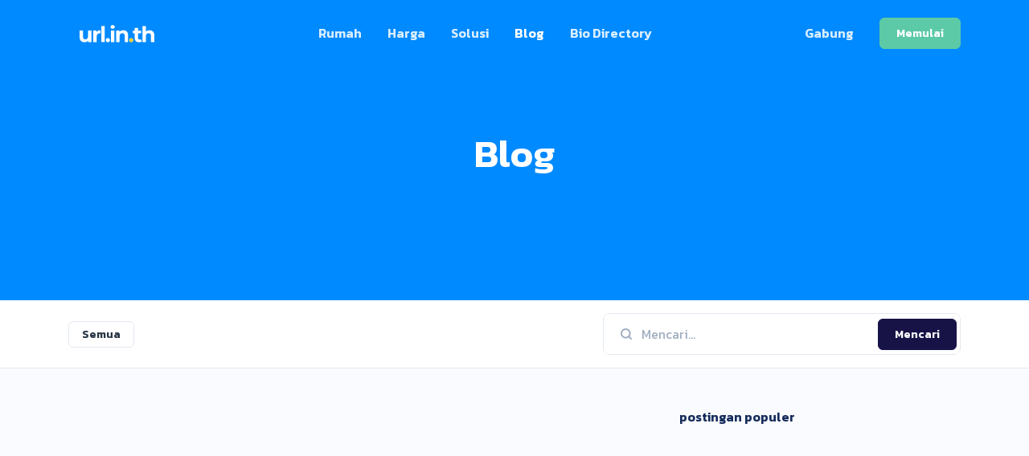

--- FILE ---
content_type: text/html; charset=UTF-8
request_url: https://url.in.th/id/blog
body_size: 4939
content:
<!DOCTYPE html>
<html lang="id">
    <head>
        <meta charset="utf-8">
        <meta http-equiv="X-UA-Compatible" content="IE=edge">
        <meta name="viewport" content="width=device-width, initial-scale=1, shrink-to-fit=no">

        <title>Blog - url.in.th</title>
	<meta name="description" content="Kunjungi blog untuk mendapatkan tip">
	<meta name="keywords" content="ย่อลิงค์, ย่อลิงค์ฟรี, url shortener, ย่อลิงค์ url, ย่อลิ้ง, แปลงลิ้ง, ย่อลิงก์ยาว, ลิงก์สั้น, ลิงก์จดจำได้ง่าย, ติดตามจำนวนคลิกที่ลิงก์">
	<meta property="og:locale" content="id" />
	<meta property="og:type" content="website" />
	<meta property="og:url" content="https://url.in.th/id/blog" />
	<meta property="og:title" content="Blog - url.in.th" />
	<meta property="og:description" content="Kunjungi blog untuk mendapatkan tip" />
	<meta property="og:site_name" content="Blog - url.in.th" />
	<meta property="og:image" content="https://url.in.th/content/zcghiz_siteimage_site-Image.png" />
	<meta name="twitter:card" content="summary_large_image">
	<meta name="twitter:site" content="@">
	<meta name="twitter:title" content="Blog - url.in.th">
	<meta name="twitter:description" content="Kunjungi blog untuk mendapatkan tip">
	<meta name="twitter:creator" content="@">
	<meta name="twitter:image" content="https://url.in.th/content/zcghiz_siteimage_site-Image.png">
	<meta name="twitter:domain" content="https://url.in.th">
	<link rel="icon" type="image/png" href="https://url.in.th/content/favicon.png" sizes="32x32" />
	<link rel="canonical" href="https://url.in.th/id/blog">

        <link rel="stylesheet" href="https://url.in.th/static/frontend/libs/fontawesome/all.min.css">
        <link rel="stylesheet" type="text/css" href="https://url.in.th/static/frontend/libs/select2/dist/css/select2.min.css">
        <link rel="stylesheet" type="text/css" href="https://url.in.th/static/frontend/libs/cookieconsent/cookieconsent.css">
        <link rel="stylesheet" href="https://url.in.th/static/frontend/css/style.min.css?v=1.1" id="stylesheet">
                            <link href="https://fonts.googleapis.com/css2?family=Kanit:wght@300;400;600" rel="stylesheet">
            <style>body{font-family:'Kanit' !important}</style>
                <script>
            var appurl = 'https://url.in.th/';
        </script>
                <link href="https://url.in.th/blog/feed/all" rel="alternate" type="application/rss+xml" />
        
     
     <script async src="https://pagead2.googlesyndication.com/pagead/js/adsbygoogle.js?client=ca-pub-3288285544342174"
     crossorigin="anonymous"></script>
     
     <script async src="https://pagead2.googlesyndication.com/pagead/js/adsbygoogle.js?client=ca-pub-6170233105686615"
     crossorigin="anonymous"></script>
     
     <script async src="https://pagead2.googlesyndication.com/pagead/js/adsbygoogle.js?client=ca-pub-3210411162111118"
     crossorigin="anonymous"></script>
     
    </head>
    <body>
        <header class="header-transparent" id="header-main">
                        <nav class="navbar navbar-main navbar-expand-lg navbar-dark bg-dark" id="navbar-main">
                <div class="container border-0">
                    <a class="navbar-brand" href="https://url.in.th/id" title="url.in.th">
                                                    <img alt="url.in.th" src="https://url.in.th/content/logo.svg" id="navbar-logo">
                                            </a>
                    <button class="navbar-toggler" type="button" data-toggle="collapse" data-target="#navbar-main-collapse" aria-controls="navbar-main-collapse" aria-expanded="false" aria-label="Toggle navigation">
                        <span class="navbar-toggler-icon"></span>
                    </button>
                    <div class="collapse navbar-collapse navbar-collapse-overlay" id="navbar-main-collapse">
                        <div class="position-relative">
                            <button class="navbar-toggler" type="button" data-toggle="collapse" data-target="#navbar-main-collapse" aria-controls="navbar-main-collapse" aria-expanded="false" aria-label="Toggle navigation">
                                <i data-feather="x"></i>
                            </button>
                        </div>
                        <ul class="navbar-nav ml-lg-auto">
    <li class="nav-item nav-item-spaced d-lg-block">
        <a class="nav-link" href="https://url.in.th/id">Rumah</a>
    </li>
        <li class="nav-item nav-item-spaced d-lg-block">
        <a class="nav-link" href="https://url.in.th/id/pricing">Harga</a>
    </li>
        <li class="nav-item nav-item-spaced dropdown dropdown-animate" data-toggle="hover">
        <a class="nav-link" data-toggle="dropdown" href="#" aria-haspopup="true" aria-expanded="false">Solusi</a>
        <div class="dropdown-menu dropdown-menu-xl p-0">
            <div class="row no-gutters">
                <div class="col-12 col-lg-6 order-lg-2">
                    <div class="dropdown-body dropdown-body-right bg-dropdown-secondary h-100">
                        <h6 class="dropdown-header">
                            Sumber daya                        </h6>
                                                    <div class="list-group list-group-flush">
                                <div class="list-group-item bg-transparent border-0 px-0 py-2">
                                    <div class="media d-flex">
                                        <span class="h6">
                                            <i data-feather="code"></i>
                                        </span>
                                        <div class="media-body ml-2">
                                            <a href="https://url.in.th/id/developers" class="d-block h6 mb-0">API Pengembang</a>
                                            <small class="text-sm text-muted mb-0">Panduan tentang cara menggunakan API kami</small>
                                        </div>
                                    </div>
                                </div>
                            </div>
                                                                        <div class="list-group list-group-flush">
                            <div class="list-group-item bg-transparent border-0 px-0 py-2">
                                <div class="media d-flex">
                                    <span class="h6">
                                        <i data-feather="help-circle"></i>
                                    </span>
                                    <div class="media-body ml-2">
                                        <a href="https://url.in.th/id/help" class="d-block h6 mb-0">Pusat Bantuan</a>
                                        <small class="text-sm text-muted mb-0">Kunjungi pusat bantuan kami</small>
                                    </div>
                                </div>
                            </div>
                        </div>
                                            </div>
                </div>
                <div class="col-12 col-lg-6 order-lg-1 mt-4 mt-lg-0">
                    <div class="dropdown-body">
                        <h6 class="dropdown-header">
                            Solusi                        </h6>
                        <div class="list-group list-group-flush">
                            <div class="list-group-item border-0">
                                <div class="media d-flex">
                                    <div class="media-body">
                                        <a href="https://url.in.th/id/qr-codes" class="d-block h6 mb-0">Kode QR</a>
                                        <small class="text-sm text-muted mb-0">Kode QR yang dapat disesuaikan & dapat dilacak</small>
                                    </div>
                                </div>
                            </div>
                            <div class="list-group-item border-0">
                                <div class="media d-flex">
                                    <div class="media-body">
                                        <a href="https://url.in.th/id/bio-profiles" class="d-block h6 mb-0">Halaman Bio</a>
                                        <small class="text-sm text-muted mb-0">Konversikan pengikut media sosial Anda</small>
                                    </div>
                                </div>
                            </div>
                                                                                </div>
                    </div>
                </div>
            </div>
        </div>
    </li>
        <li class="nav-item nav-item-spaced d-lg-block">
        <a class="nav-link" href="https://url.in.th/id/blog">Blog</a>
    </li>
                                                                                                                <li class="nav-item nav-item-spaced d-lg-block">
                        <a class="nav-link" href="https://url.in.th/bio-profiles/direcory">Bio Directory</a>
                    </li>                
                                        </ul>
<ul class="navbar-nav align-items-lg-center d-none d-lg-flex ml-lg-auto">
                <li class="nav-item">
            <a class="nav-link" href="https://url.in.th/id/user/login">Gabung</a>
        </li>
        <li class="nav-item">
                                    <a href="https://url.in.th/id/user/register" class="btn btn-sm btn-success btn-icon ml-3">
                    <span class="btn-inner--text">Memulai</span>
                </a>
                        </li>
</ul>
<div class="d-lg-none px-4 text-center">
            <div class="d-flex">
            <div class="w-50 mr-1">
                <a href="https://url.in.th/id/user/login" class="btn btn-block btn-sm btn-primary">Gabung</a>
            </div>
                    <div class="w-50 ml-1">
                <a href="https://url.in.th/id/user/register" class="btn btn-block btn-sm btn-primary">Memulai</a>
            </div>
                </div>
    </div>                    </div>
                </div>
            </nav>
        </header>

        <section class="slice slice-lg py-7 bg-section-dark" style="background: linear-gradient(220.55deg, #008aff 0%, #008aff 100%) !important;">
    <div class="container d-flex align-items-center" data-offset-top="#navbar-main">
        <div class="col py-5">
            <div class="row align-items-center justify-content-center">
                <div class="col-md-7 col-lg-7 text-center">
                    <h1 class="display-4 text-white mb-2">Blog</h1>
                </div>
            </div>
        </div>
    </div>
</section>
<section class="border-bottom">
    <div class="container py-3">
        <div class="row align-items-center">
            <div class="col-lg-7 mb-4 mb-lg-0">
                <ul class="nav">
                    <li class="nav-item">
                        <a class="nav-link border rounded font-weight-700" href="https://url.in.th/id/blog">Semua</a>
                    </li>
                                    </ul>
            </div>
            <div class="col-lg-5">
                <form class="rounded-lg border" action="https://url.in.th/id/blog/search">
                    <div class="input-group input-group-merge">
                        <div class="input-group-prepend">
                            <span class="input-group-text border-0 pr-2">
                                <i data-feather="search"></i>
                            </span>
                        </div>
                        <input type="text" class="form-control border-0 px-1" name="q" value="" aria-label="Find something" placeholder="Mencari...">
                        <div class="input-group-append">
                            <span class="input-group-text border-0 py-0 pl-2 pr-1">
                                <button type="submit" class="btn btn-sm btn-dark">Mencari</button>
                            </span>
                        </div>
                    </div>
                </form>
            </div>
        </div>
    </div>
</section><section class="slice pt-5 pb-7 bg-section-secondary">
    <div class="container">
        <div class="row">
            <div class="col-md-8">
                                            </div>
            <div class="col-md-4">
                                <h6>postingan populer</h6>
                                            </div>
        </div>
    </div>
</section>
        <footer class="position-relative" id="footer-main">
    <div class="footer pt-lg-7 footer-dark bg-section-dark">
        <div class="container pt-4">
            <div class="row justify-content-center">
                <div class="col-lg-12">
                    <div class="row align-items-center">
                        <div class="col-lg-7">
                            <h3 class="text-secondary mb-2">Pemasaran dengan percaya diri.</h3>
                            <p class="lead mb-0 text-white opacity-8">
                                Mulai kampanye pemasaran Anda sekarang dan jangkau pelanggan Anda secara efisien.                            </p>
                        </div>
                        <div class="col-lg-5 text-lg-right mt-4 mt-lg-0">
                            <a href="https://url.in.th/id/user/register" class="btn btn-primary my-2 ml-0 ml-sm-3">
                                Memulai                            </a>
                        </div>
                    </div>
                </div>
            </div>
            <hr class="divider divider-fade divider-dark my-5">
            <div class="row">
                <div class="col-lg-4 mb-5 mb-lg-0">
                    <p class="mt-4 text-sm opacity-8 pr-lg-4">ย่อลิงค์ ย่อลิงค์ฟรีเป็นบริการที่ช่วยให้คุณสามารถย่อลิงก์ยาวๆ ให้สั้นลงได้ ย่อลิ้งของคุณจะสั้นลงและจดจำได้ง่ายขึ้น นอกจากนี้ยังสามารถใช้เพื่อติดตามจำนวนคลิกที่ลิงก์ของคุณได้</p>
                    <ul class="nav mt-4">
                                                                                                                    </ul>
                </div>
                <div class="col-lg-4 col-6 col-sm-6 ml-lg-auto mb-5 mb-lg-0">
                    <h6 class="heading mb-3">Solusi</h6>
                    <ul class="list-unstyled">
                        <li><a href="https://url.in.th/id/qr-codes">Kode QR</a></li>
                        <li><a href="https://url.in.th/id/bio-profiles">Profil Bio</a></li>
                                            </ul>
                </div>
                <div class="col-lg-4 col-6 col-sm-6 mb-5 mb-lg-0">
                    <h6 class="heading mb-3">Perusahaan</h6>
                    <ul class="list-unstyled">
                                                                        <li class="nav-item"><a class="nav-link" href="https://url.in.th/id/help">Pusat Bantuan</a></li>
                                                                            <li class="nav-item"><a class="nav-link" href="https://url.in.th/id/developers">API Pengembang</a></li>
                                                                            <li class="nav-item"><a class="nav-link" href="https://url.in.th/id/affiliate">Program Afiliasi</a></li>
                                                                        <li class="nav-item"><a class="nav-link" href="https://url.in.th/id/contact">Hubungi kami</a></li>
                                            </ul>
                </div>
            </div>
            <hr class="divider divider-fade divider-dark my-4">
            <div class="row align-items-center justify-content-md-between pb-4">
                <div class="col-md-4">
                    <div class="copyright text-sm font-weight-bold text-center text-md-left">
                        &copy; 2026 <a href="https://url.in.th" class="font-weight-bold">url.in.th</a>. Seluruh hak cipta                    </div>
                </div>
                <div class="col-md-8">
                    <ul class="nav justify-content-center justify-content-md-end mt-3 mt-md-0">
                                                                                                <li class="nav-item"><a class="nav-link" href="https://url.in.th/id/report">Laporan</a></li>
                                                                            <li class="nav-item"><a class="nav-link text-dark" href="https://url.in.th/id/verify/links">Verify Link</a></li>
                                                
                                                                            <li class="nav-item dropup">
                                <a class="nav-link" data-toggle="dropdown" href="#"><i data-feather="globe" class="mr-1"></i> ID</a>
                                <ul class="dropdown-menu">
                                                                            <li><a class="dropdown-item" href="https://url.in.th/pt">Portuguese</a></li>
                                                                            <li><a class="dropdown-item" href="https://url.in.th/it">Italiano</a></li>
                                                                            <li><a class="dropdown-item" href="https://url.in.th/id">Indonesian</a></li>
                                                                            <li><a class="dropdown-item" href="https://url.in.th/hi">हिन्दी</a></li>
                                                                            <li><a class="dropdown-item" href="https://url.in.th/tu">Turkce</a></li>
                                                                            <li><a class="dropdown-item" href="https://url.in.th/fr">Français</a></li>
                                                                            <li><a class="dropdown-item" href="https://url.in.th/es">Español</a></li>
                                                                            <li><a class="dropdown-item" href="https://url.in.th/no">Norsk</a></li>
                                                                            <li><a class="dropdown-item" href="https://url.in.th/th">Thai</a></li>
                                                                            <li><a class="dropdown-item" href="https://url.in.th/de">Deutsch</a></li>
                                                                            <li><a class="dropdown-item" href="https://url.in.th/en">English</a></li>
                                                                    </ul>
                            </li>
                                            </ul>
                </div>
            </div>
        </div>
    </div>
</footer>
        <script src="https://url.in.th/static/bundle.pack.js"></script>
        <script src="https://url.in.th/static/frontend/libs/feather-icons/dist/feather.min.js"></script>
                        <script type="text/javascript">
            var lang = {"error":"Harap masukkan URL yang valid.","couponinvalid":"Kupon yang dimasukkan tidak valid","minurl":"Anda harus memilih setidaknya 1 url.","minsearch":"Kata kunci harus lebih dari 3 karakter!","nodata":"Tidak ada data yang tersedia untuk permintaan ini.","datepicker":{"7d":"Last 7 Days","3d":"Last 30 Days","tm":"This Month","lm":"Last Month"},"cookie":{"title":"Preferensi Kue","description":"hh","button":" <button type=\"button\" data-cc=\"c-settings\" class=\"cc-link\" aria-haspopup=\"dialog\">Biarkan aku memilih<\/button>","accept_all":"Terima semua","accept_necessary":"Terima Diperlukan","close":"Menutup","save":"Simpan Pengaturan","necessary":{"title":"Cookie yang Sangat Diperlukan","description":"Cookie ini diperlukan agar layanan kami berfungsi dengan benar dan tanpa cookie ini Anda tidak akan dapat menggunakan produk kami."},"analytics":{"title":"Penargetan dan Analisis","description":"Penyedia seperti Google menggunakan cookie ini untuk mengukur dan memberi kami analisis tentang cara Anda berinteraksi dengan situs web kami. Semua data dianonimkan dan tidak dapat digunakan untuk mengidentifikasi Anda."},"ads":{"title":"Iklan","description":"Cookies ini disetel oleh pengiklan kami sehingga mereka dapat memberikan Anda iklan yang relevan."},"extra":{"title":"Fungsionalitas Tambahan","description":"Kami menggunakan berbagai penyedia untuk menyempurnakan produk kami dan mereka mungkin menyetel cookie atau tidak. Peningkatan dapat mencakup Jaringan Pengiriman Konten, Google Font, dll"},"privacy":{"title":"Kebijakan pribadi","description":"Anda dapat melihat kebijakan privasi kami <a target=\"_blank\" class=\"cc-link\" href=\"hh\">Di Sini<\/a>. Jika Anda memiliki pertanyaan, jangan ragu untuk bertanya <a href=\"https:\/\/url.in.th\/id\/contact\" target=\"_blank\" class=\"cc-link\">Hubungi kami<\/a>"}}}        </script>
        <script>
            feather.replace({
                'width': '1em',
                'height': '1em'
            })
        </script>
        <script src="https://url.in.th/static/frontend/js/app.min.js?v=1.2"></script>
        <script src="https://url.in.th/static/server.min.js?v=1.2"></script>
                			<script async src='https://www.googletagmanager.com/gtag/js?id=G-M406QS0Z2R'></script>
            <script >window.dataLayer = window.dataLayer || [];function gtag(){dataLayer.push(arguments);}gtag('js', new Date());gtag('config', 'G-M406QS0Z2R');</script>
		            <script defer src="https://static.cloudflareinsights.com/beacon.min.js/vcd15cbe7772f49c399c6a5babf22c1241717689176015" integrity="sha512-ZpsOmlRQV6y907TI0dKBHq9Md29nnaEIPlkf84rnaERnq6zvWvPUqr2ft8M1aS28oN72PdrCzSjY4U6VaAw1EQ==" data-cf-beacon='{"version":"2024.11.0","token":"b286da3d03c14f62b0905a2e72f96382","r":1,"server_timing":{"name":{"cfCacheStatus":true,"cfEdge":true,"cfExtPri":true,"cfL4":true,"cfOrigin":true,"cfSpeedBrain":true},"location_startswith":null}}' crossorigin="anonymous"></script>
</body>

</html>

--- FILE ---
content_type: text/html; charset=utf-8
request_url: https://www.google.com/recaptcha/api2/aframe
body_size: 265
content:
<!DOCTYPE HTML><html><head><meta http-equiv="content-type" content="text/html; charset=UTF-8"></head><body><script nonce="K293iS2sdNKMx2p5Kn1DdA">/** Anti-fraud and anti-abuse applications only. See google.com/recaptcha */ try{var clients={'sodar':'https://pagead2.googlesyndication.com/pagead/sodar?'};window.addEventListener("message",function(a){try{if(a.source===window.parent){var b=JSON.parse(a.data);var c=clients[b['id']];if(c){var d=document.createElement('img');d.src=c+b['params']+'&rc='+(localStorage.getItem("rc::a")?sessionStorage.getItem("rc::b"):"");window.document.body.appendChild(d);sessionStorage.setItem("rc::e",parseInt(sessionStorage.getItem("rc::e")||0)+1);localStorage.setItem("rc::h",'1768741878222');}}}catch(b){}});window.parent.postMessage("_grecaptcha_ready", "*");}catch(b){}</script></body></html>

--- FILE ---
content_type: image/svg+xml
request_url: https://url.in.th/content/logo.svg
body_size: 1017
content:
<svg xmlns="http://www.w3.org/2000/svg" xmlns:xlink="http://www.w3.org/1999/xlink" width="450" zoomAndPan="magnify" viewBox="0 0 337.5 89.999999" height="120" preserveAspectRatio="xMidYMid meet" version="1.0"><defs><g/></defs><g fill="#ffffff" fill-opacity="1"><g transform="translate(34.220529, 71.415084)"><g><path d="M 46.4375 -40.6875 L 46.4375 0 L 35.234375 0 L 35.234375 -4.84375 C 33.671875 -3.070312 31.804688 -1.71875 29.640625 -0.78125 C 27.472656 0.144531 25.128906 0.609375 22.609375 0.609375 C 17.265625 0.609375 13.03125 -0.925781 9.90625 -4 C 6.78125 -7.082031 5.21875 -11.648438 5.21875 -17.703125 L 5.21875 -40.6875 L 17.015625 -40.6875 L 17.015625 -19.4375 C 17.015625 -12.882812 19.765625 -9.609375 25.265625 -9.609375 C 28.085938 -9.609375 30.351562 -10.523438 32.0625 -12.359375 C 33.78125 -14.203125 34.640625 -16.9375 34.640625 -20.5625 L 34.640625 -40.6875 Z M 46.4375 -40.6875 "/></g></g></g><g fill="#ffffff" fill-opacity="1"><g transform="translate(81.778473, 71.415084)"><g><path d="M 16.71875 -35.3125 C 18.125 -37.28125 20.023438 -38.769531 22.421875 -39.78125 C 24.816406 -40.789062 27.578125 -41.296875 30.703125 -41.296875 L 30.703125 -30.40625 C 29.390625 -30.5 28.507812 -30.546875 28.0625 -30.546875 C 24.675781 -30.546875 22.023438 -29.597656 20.109375 -27.703125 C 18.203125 -25.816406 17.25 -22.984375 17.25 -19.203125 L 17.25 0 L 5.4375 0 L 5.4375 -40.6875 L 16.71875 -40.6875 Z M 16.71875 -35.3125 "/></g></g></g><g fill="#ffffff" fill-opacity="1"><g transform="translate(109.98014, 71.415084)"><g><path d="M 5.4375 -56.109375 L 17.25 -56.109375 L 17.25 0 L 5.4375 0 Z M 5.4375 -56.109375 "/></g></g></g><g fill="#ffffff" fill-opacity="1"><g transform="translate(128.352452, 71.415084)"><g><path d="M 9.90625 0.609375 C 7.84375 0.609375 6.101562 -0.09375 4.6875 -1.5 C 3.28125 -2.914062 2.578125 -4.6875 2.578125 -6.8125 C 2.578125 -8.976562 3.28125 -10.726562 4.6875 -12.0625 C 6.101562 -13.394531 7.84375 -14.0625 9.90625 -14.0625 C 11.96875 -14.0625 13.707031 -13.394531 15.125 -12.0625 C 16.539062 -10.726562 17.25 -8.976562 17.25 -6.8125 C 17.25 -4.6875 16.539062 -2.914062 15.125 -1.5 C 13.707031 -0.09375 11.96875 0.609375 9.90625 0.609375 Z M 9.90625 0.609375 "/></g></g></g><g fill="#ffffff" fill-opacity="1"><g transform="translate(143.775948, 71.415084)"><g><path d="M 5.4375 -40.6875 L 17.25 -40.6875 L 17.25 0 L 5.4375 0 Z M 11.34375 -46.359375 C 9.175781 -46.359375 7.410156 -46.988281 6.046875 -48.25 C 4.691406 -49.507812 4.015625 -51.070312 4.015625 -52.9375 C 4.015625 -54.800781 4.691406 -56.363281 6.046875 -57.625 C 7.410156 -58.882812 9.175781 -59.515625 11.34375 -59.515625 C 13.507812 -59.515625 15.269531 -58.910156 16.625 -57.703125 C 17.988281 -56.492188 18.671875 -54.984375 18.671875 -53.171875 C 18.671875 -51.203125 17.988281 -49.570312 16.625 -48.28125 C 15.269531 -47 13.507812 -46.359375 11.34375 -46.359375 Z M 11.34375 -46.359375 "/></g></g></g><g fill="#ffffff" fill-opacity="1"><g transform="translate(162.148254, 71.415084)"><g><path d="M 30.171875 -41.296875 C 35.210938 -41.296875 39.28125 -39.78125 42.375 -36.75 C 45.476562 -33.726562 47.03125 -29.242188 47.03125 -23.296875 L 47.03125 0 L 35.234375 0 L 35.234375 -21.484375 C 35.234375 -24.703125 34.523438 -27.101562 33.109375 -28.6875 C 31.703125 -30.28125 29.664062 -31.078125 27 -31.078125 C 24.019531 -31.078125 21.648438 -30.15625 19.890625 -28.3125 C 18.128906 -26.476562 17.25 -23.742188 17.25 -20.109375 L 17.25 0 L 5.4375 0 L 5.4375 -40.6875 L 16.71875 -40.6875 L 16.71875 -35.921875 C 18.28125 -37.640625 20.21875 -38.960938 22.53125 -39.890625 C 24.851562 -40.828125 27.398438 -41.296875 30.171875 -41.296875 Z M 30.171875 -41.296875 "/></g></g></g><g fill="#ffd43d" fill-opacity="1"><g transform="translate(210.001691, 71.415084)"><g><path d="M 9.90625 0.609375 C 7.84375 0.609375 6.101562 -0.09375 4.6875 -1.5 C 3.28125 -2.914062 2.578125 -4.6875 2.578125 -6.8125 C 2.578125 -8.976562 3.28125 -10.726562 4.6875 -12.0625 C 6.101562 -13.394531 7.84375 -14.0625 9.90625 -14.0625 C 11.96875 -14.0625 13.707031 -13.394531 15.125 -12.0625 C 16.539062 -10.726562 17.25 -8.976562 17.25 -6.8125 C 17.25 -4.6875 16.539062 -2.914062 15.125 -1.5 C 13.707031 -0.09375 11.96875 0.609375 9.90625 0.609375 Z M 9.90625 0.609375 "/></g></g></g><g fill="#ffffff" fill-opacity="1"><g transform="translate(225.414545, 71.415084)"><g><path d="M 31.6875 -1.96875 C 30.53125 -1.113281 29.101562 -0.46875 27.40625 -0.03125 C 25.71875 0.394531 23.941406 0.609375 22.078125 0.609375 C 17.242188 0.609375 13.5 -0.625 10.84375 -3.09375 C 8.195312 -5.570312 6.875 -9.203125 6.875 -13.984375 L 6.875 -30.703125 L 0.609375 -30.703125 L 0.609375 -39.78125 L 6.875 -39.78125 L 6.875 -49.6875 L 18.671875 -49.6875 L 18.671875 -39.78125 L 28.8125 -39.78125 L 28.8125 -30.703125 L 18.671875 -30.703125 L 18.671875 -14.140625 C 18.671875 -12.429688 19.113281 -11.109375 20 -10.171875 C 20.882812 -9.234375 22.132812 -8.765625 23.75 -8.765625 C 25.613281 -8.765625 27.203125 -9.269531 28.515625 -10.28125 Z M 31.6875 -1.96875 "/></g></g></g><g fill="#ffffff" fill-opacity="1"><g transform="translate(253.918651, 71.415084)"><g><path d="M 30.171875 -41.296875 C 35.210938 -41.296875 39.28125 -39.78125 42.375 -36.75 C 45.476562 -33.726562 47.03125 -29.242188 47.03125 -23.296875 L 47.03125 0 L 35.234375 0 L 35.234375 -21.484375 C 35.234375 -24.703125 34.523438 -27.101562 33.109375 -28.6875 C 31.703125 -30.28125 29.664062 -31.078125 27 -31.078125 C 24.019531 -31.078125 21.648438 -30.15625 19.890625 -28.3125 C 18.128906 -26.476562 17.25 -23.742188 17.25 -20.109375 L 17.25 0 L 5.4375 0 L 5.4375 -56.109375 L 17.25 -56.109375 L 17.25 -36.453125 C 18.8125 -38.015625 20.695312 -39.210938 22.90625 -40.046875 C 25.125 -40.878906 27.546875 -41.296875 30.171875 -41.296875 Z M 30.171875 -41.296875 "/></g></g></g></svg>